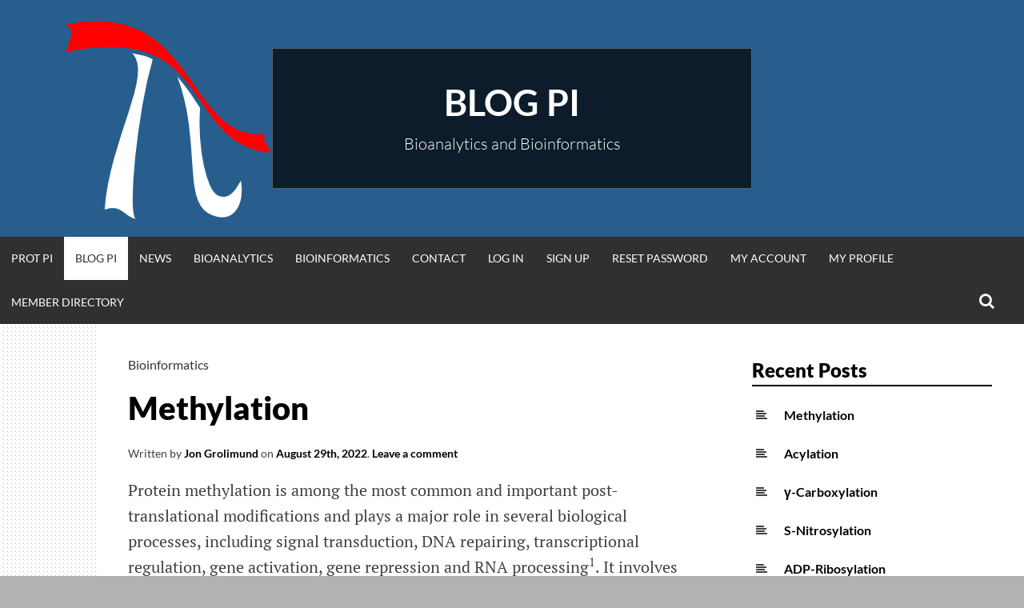

--- FILE ---
content_type: text/html; charset=UTF-8
request_url: https://www.protpi.ch/blog/
body_size: 21732
content:
<!DOCTYPE html>
<html lang="en">
<head>
<meta charset="UTF-8">
<meta name="viewport" content="width=device-width, initial-scale=1">
<link rel="profile" href="http://gmpg.org/xfn/11">
<title>Blog pi &#8211; Bioanalytics and Bioinformatics</title>
<meta name='robots' content='max-image-preview:large' />
	<style>img:is([sizes="auto" i], [sizes^="auto," i]) { contain-intrinsic-size: 3000px 1500px }</style>
	<link rel="alternate" type="application/rss+xml" title="Blog pi &raquo; Feed" href="https://www.protpi.ch/blog/feed/" />
<link rel="alternate" type="application/rss+xml" title="Blog pi &raquo; Comments Feed" href="https://www.protpi.ch/blog/comments/feed/" />
<script type="text/javascript">
/* <![CDATA[ */
window._wpemojiSettings = {"baseUrl":"https:\/\/s.w.org\/images\/core\/emoji\/15.0.3\/72x72\/","ext":".png","svgUrl":"https:\/\/s.w.org\/images\/core\/emoji\/15.0.3\/svg\/","svgExt":".svg","source":{"concatemoji":"https:\/\/www.protpi.ch\/blog\/wp-includes\/js\/wp-emoji-release.min.js?ver=22c42f6e832a20d630437ea367dc4c61"}};
/*! This file is auto-generated */
!function(i,n){var o,s,e;function c(e){try{var t={supportTests:e,timestamp:(new Date).valueOf()};sessionStorage.setItem(o,JSON.stringify(t))}catch(e){}}function p(e,t,n){e.clearRect(0,0,e.canvas.width,e.canvas.height),e.fillText(t,0,0);var t=new Uint32Array(e.getImageData(0,0,e.canvas.width,e.canvas.height).data),r=(e.clearRect(0,0,e.canvas.width,e.canvas.height),e.fillText(n,0,0),new Uint32Array(e.getImageData(0,0,e.canvas.width,e.canvas.height).data));return t.every(function(e,t){return e===r[t]})}function u(e,t,n){switch(t){case"flag":return n(e,"\ud83c\udff3\ufe0f\u200d\u26a7\ufe0f","\ud83c\udff3\ufe0f\u200b\u26a7\ufe0f")?!1:!n(e,"\ud83c\uddfa\ud83c\uddf3","\ud83c\uddfa\u200b\ud83c\uddf3")&&!n(e,"\ud83c\udff4\udb40\udc67\udb40\udc62\udb40\udc65\udb40\udc6e\udb40\udc67\udb40\udc7f","\ud83c\udff4\u200b\udb40\udc67\u200b\udb40\udc62\u200b\udb40\udc65\u200b\udb40\udc6e\u200b\udb40\udc67\u200b\udb40\udc7f");case"emoji":return!n(e,"\ud83d\udc26\u200d\u2b1b","\ud83d\udc26\u200b\u2b1b")}return!1}function f(e,t,n){var r="undefined"!=typeof WorkerGlobalScope&&self instanceof WorkerGlobalScope?new OffscreenCanvas(300,150):i.createElement("canvas"),a=r.getContext("2d",{willReadFrequently:!0}),o=(a.textBaseline="top",a.font="600 32px Arial",{});return e.forEach(function(e){o[e]=t(a,e,n)}),o}function t(e){var t=i.createElement("script");t.src=e,t.defer=!0,i.head.appendChild(t)}"undefined"!=typeof Promise&&(o="wpEmojiSettingsSupports",s=["flag","emoji"],n.supports={everything:!0,everythingExceptFlag:!0},e=new Promise(function(e){i.addEventListener("DOMContentLoaded",e,{once:!0})}),new Promise(function(t){var n=function(){try{var e=JSON.parse(sessionStorage.getItem(o));if("object"==typeof e&&"number"==typeof e.timestamp&&(new Date).valueOf()<e.timestamp+604800&&"object"==typeof e.supportTests)return e.supportTests}catch(e){}return null}();if(!n){if("undefined"!=typeof Worker&&"undefined"!=typeof OffscreenCanvas&&"undefined"!=typeof URL&&URL.createObjectURL&&"undefined"!=typeof Blob)try{var e="postMessage("+f.toString()+"("+[JSON.stringify(s),u.toString(),p.toString()].join(",")+"));",r=new Blob([e],{type:"text/javascript"}),a=new Worker(URL.createObjectURL(r),{name:"wpTestEmojiSupports"});return void(a.onmessage=function(e){c(n=e.data),a.terminate(),t(n)})}catch(e){}c(n=f(s,u,p))}t(n)}).then(function(e){for(var t in e)n.supports[t]=e[t],n.supports.everything=n.supports.everything&&n.supports[t],"flag"!==t&&(n.supports.everythingExceptFlag=n.supports.everythingExceptFlag&&n.supports[t]);n.supports.everythingExceptFlag=n.supports.everythingExceptFlag&&!n.supports.flag,n.DOMReady=!1,n.readyCallback=function(){n.DOMReady=!0}}).then(function(){return e}).then(function(){var e;n.supports.everything||(n.readyCallback(),(e=n.source||{}).concatemoji?t(e.concatemoji):e.wpemoji&&e.twemoji&&(t(e.twemoji),t(e.wpemoji)))}))}((window,document),window._wpemojiSettings);
/* ]]> */
</script>
<link rel='stylesheet' id='fttb-style-css' href='https://www.protpi.ch/blog/wp-content/plugins/float-to-top-button/css/float-to-top-button.min.css?ver=2.3.6' type='text/css' media='all' />
<style id='wp-emoji-styles-inline-css' type='text/css'>

	img.wp-smiley, img.emoji {
		display: inline !important;
		border: none !important;
		box-shadow: none !important;
		height: 1em !important;
		width: 1em !important;
		margin: 0 0.07em !important;
		vertical-align: -0.1em !important;
		background: none !important;
		padding: 0 !important;
	}
</style>
<link rel='stylesheet' id='wp-block-library-css' href='https://www.protpi.ch/blog/wp-includes/css/dist/block-library/style.min.css?ver=22c42f6e832a20d630437ea367dc4c61' type='text/css' media='all' />
<style id='classic-theme-styles-inline-css' type='text/css'>
/*! This file is auto-generated */
.wp-block-button__link{color:#fff;background-color:#32373c;border-radius:9999px;box-shadow:none;text-decoration:none;padding:calc(.667em + 2px) calc(1.333em + 2px);font-size:1.125em}.wp-block-file__button{background:#32373c;color:#fff;text-decoration:none}
</style>
<style id='global-styles-inline-css' type='text/css'>
:root{--wp--preset--aspect-ratio--square: 1;--wp--preset--aspect-ratio--4-3: 4/3;--wp--preset--aspect-ratio--3-4: 3/4;--wp--preset--aspect-ratio--3-2: 3/2;--wp--preset--aspect-ratio--2-3: 2/3;--wp--preset--aspect-ratio--16-9: 16/9;--wp--preset--aspect-ratio--9-16: 9/16;--wp--preset--color--black: #000000;--wp--preset--color--cyan-bluish-gray: #abb8c3;--wp--preset--color--white: #ffffff;--wp--preset--color--pale-pink: #f78da7;--wp--preset--color--vivid-red: #cf2e2e;--wp--preset--color--luminous-vivid-orange: #ff6900;--wp--preset--color--luminous-vivid-amber: #fcb900;--wp--preset--color--light-green-cyan: #7bdcb5;--wp--preset--color--vivid-green-cyan: #00d084;--wp--preset--color--pale-cyan-blue: #8ed1fc;--wp--preset--color--vivid-cyan-blue: #0693e3;--wp--preset--color--vivid-purple: #9b51e0;--wp--preset--gradient--vivid-cyan-blue-to-vivid-purple: linear-gradient(135deg,rgba(6,147,227,1) 0%,rgb(155,81,224) 100%);--wp--preset--gradient--light-green-cyan-to-vivid-green-cyan: linear-gradient(135deg,rgb(122,220,180) 0%,rgb(0,208,130) 100%);--wp--preset--gradient--luminous-vivid-amber-to-luminous-vivid-orange: linear-gradient(135deg,rgba(252,185,0,1) 0%,rgba(255,105,0,1) 100%);--wp--preset--gradient--luminous-vivid-orange-to-vivid-red: linear-gradient(135deg,rgba(255,105,0,1) 0%,rgb(207,46,46) 100%);--wp--preset--gradient--very-light-gray-to-cyan-bluish-gray: linear-gradient(135deg,rgb(238,238,238) 0%,rgb(169,184,195) 100%);--wp--preset--gradient--cool-to-warm-spectrum: linear-gradient(135deg,rgb(74,234,220) 0%,rgb(151,120,209) 20%,rgb(207,42,186) 40%,rgb(238,44,130) 60%,rgb(251,105,98) 80%,rgb(254,248,76) 100%);--wp--preset--gradient--blush-light-purple: linear-gradient(135deg,rgb(255,206,236) 0%,rgb(152,150,240) 100%);--wp--preset--gradient--blush-bordeaux: linear-gradient(135deg,rgb(254,205,165) 0%,rgb(254,45,45) 50%,rgb(107,0,62) 100%);--wp--preset--gradient--luminous-dusk: linear-gradient(135deg,rgb(255,203,112) 0%,rgb(199,81,192) 50%,rgb(65,88,208) 100%);--wp--preset--gradient--pale-ocean: linear-gradient(135deg,rgb(255,245,203) 0%,rgb(182,227,212) 50%,rgb(51,167,181) 100%);--wp--preset--gradient--electric-grass: linear-gradient(135deg,rgb(202,248,128) 0%,rgb(113,206,126) 100%);--wp--preset--gradient--midnight: linear-gradient(135deg,rgb(2,3,129) 0%,rgb(40,116,252) 100%);--wp--preset--font-size--small: 13px;--wp--preset--font-size--medium: 20px;--wp--preset--font-size--large: 36px;--wp--preset--font-size--x-large: 42px;--wp--preset--spacing--20: 0.44rem;--wp--preset--spacing--30: 0.67rem;--wp--preset--spacing--40: 1rem;--wp--preset--spacing--50: 1.5rem;--wp--preset--spacing--60: 2.25rem;--wp--preset--spacing--70: 3.38rem;--wp--preset--spacing--80: 5.06rem;--wp--preset--shadow--natural: 6px 6px 9px rgba(0, 0, 0, 0.2);--wp--preset--shadow--deep: 12px 12px 50px rgba(0, 0, 0, 0.4);--wp--preset--shadow--sharp: 6px 6px 0px rgba(0, 0, 0, 0.2);--wp--preset--shadow--outlined: 6px 6px 0px -3px rgba(255, 255, 255, 1), 6px 6px rgba(0, 0, 0, 1);--wp--preset--shadow--crisp: 6px 6px 0px rgba(0, 0, 0, 1);}:where(.is-layout-flex){gap: 0.5em;}:where(.is-layout-grid){gap: 0.5em;}body .is-layout-flex{display: flex;}.is-layout-flex{flex-wrap: wrap;align-items: center;}.is-layout-flex > :is(*, div){margin: 0;}body .is-layout-grid{display: grid;}.is-layout-grid > :is(*, div){margin: 0;}:where(.wp-block-columns.is-layout-flex){gap: 2em;}:where(.wp-block-columns.is-layout-grid){gap: 2em;}:where(.wp-block-post-template.is-layout-flex){gap: 1.25em;}:where(.wp-block-post-template.is-layout-grid){gap: 1.25em;}.has-black-color{color: var(--wp--preset--color--black) !important;}.has-cyan-bluish-gray-color{color: var(--wp--preset--color--cyan-bluish-gray) !important;}.has-white-color{color: var(--wp--preset--color--white) !important;}.has-pale-pink-color{color: var(--wp--preset--color--pale-pink) !important;}.has-vivid-red-color{color: var(--wp--preset--color--vivid-red) !important;}.has-luminous-vivid-orange-color{color: var(--wp--preset--color--luminous-vivid-orange) !important;}.has-luminous-vivid-amber-color{color: var(--wp--preset--color--luminous-vivid-amber) !important;}.has-light-green-cyan-color{color: var(--wp--preset--color--light-green-cyan) !important;}.has-vivid-green-cyan-color{color: var(--wp--preset--color--vivid-green-cyan) !important;}.has-pale-cyan-blue-color{color: var(--wp--preset--color--pale-cyan-blue) !important;}.has-vivid-cyan-blue-color{color: var(--wp--preset--color--vivid-cyan-blue) !important;}.has-vivid-purple-color{color: var(--wp--preset--color--vivid-purple) !important;}.has-black-background-color{background-color: var(--wp--preset--color--black) !important;}.has-cyan-bluish-gray-background-color{background-color: var(--wp--preset--color--cyan-bluish-gray) !important;}.has-white-background-color{background-color: var(--wp--preset--color--white) !important;}.has-pale-pink-background-color{background-color: var(--wp--preset--color--pale-pink) !important;}.has-vivid-red-background-color{background-color: var(--wp--preset--color--vivid-red) !important;}.has-luminous-vivid-orange-background-color{background-color: var(--wp--preset--color--luminous-vivid-orange) !important;}.has-luminous-vivid-amber-background-color{background-color: var(--wp--preset--color--luminous-vivid-amber) !important;}.has-light-green-cyan-background-color{background-color: var(--wp--preset--color--light-green-cyan) !important;}.has-vivid-green-cyan-background-color{background-color: var(--wp--preset--color--vivid-green-cyan) !important;}.has-pale-cyan-blue-background-color{background-color: var(--wp--preset--color--pale-cyan-blue) !important;}.has-vivid-cyan-blue-background-color{background-color: var(--wp--preset--color--vivid-cyan-blue) !important;}.has-vivid-purple-background-color{background-color: var(--wp--preset--color--vivid-purple) !important;}.has-black-border-color{border-color: var(--wp--preset--color--black) !important;}.has-cyan-bluish-gray-border-color{border-color: var(--wp--preset--color--cyan-bluish-gray) !important;}.has-white-border-color{border-color: var(--wp--preset--color--white) !important;}.has-pale-pink-border-color{border-color: var(--wp--preset--color--pale-pink) !important;}.has-vivid-red-border-color{border-color: var(--wp--preset--color--vivid-red) !important;}.has-luminous-vivid-orange-border-color{border-color: var(--wp--preset--color--luminous-vivid-orange) !important;}.has-luminous-vivid-amber-border-color{border-color: var(--wp--preset--color--luminous-vivid-amber) !important;}.has-light-green-cyan-border-color{border-color: var(--wp--preset--color--light-green-cyan) !important;}.has-vivid-green-cyan-border-color{border-color: var(--wp--preset--color--vivid-green-cyan) !important;}.has-pale-cyan-blue-border-color{border-color: var(--wp--preset--color--pale-cyan-blue) !important;}.has-vivid-cyan-blue-border-color{border-color: var(--wp--preset--color--vivid-cyan-blue) !important;}.has-vivid-purple-border-color{border-color: var(--wp--preset--color--vivid-purple) !important;}.has-vivid-cyan-blue-to-vivid-purple-gradient-background{background: var(--wp--preset--gradient--vivid-cyan-blue-to-vivid-purple) !important;}.has-light-green-cyan-to-vivid-green-cyan-gradient-background{background: var(--wp--preset--gradient--light-green-cyan-to-vivid-green-cyan) !important;}.has-luminous-vivid-amber-to-luminous-vivid-orange-gradient-background{background: var(--wp--preset--gradient--luminous-vivid-amber-to-luminous-vivid-orange) !important;}.has-luminous-vivid-orange-to-vivid-red-gradient-background{background: var(--wp--preset--gradient--luminous-vivid-orange-to-vivid-red) !important;}.has-very-light-gray-to-cyan-bluish-gray-gradient-background{background: var(--wp--preset--gradient--very-light-gray-to-cyan-bluish-gray) !important;}.has-cool-to-warm-spectrum-gradient-background{background: var(--wp--preset--gradient--cool-to-warm-spectrum) !important;}.has-blush-light-purple-gradient-background{background: var(--wp--preset--gradient--blush-light-purple) !important;}.has-blush-bordeaux-gradient-background{background: var(--wp--preset--gradient--blush-bordeaux) !important;}.has-luminous-dusk-gradient-background{background: var(--wp--preset--gradient--luminous-dusk) !important;}.has-pale-ocean-gradient-background{background: var(--wp--preset--gradient--pale-ocean) !important;}.has-electric-grass-gradient-background{background: var(--wp--preset--gradient--electric-grass) !important;}.has-midnight-gradient-background{background: var(--wp--preset--gradient--midnight) !important;}.has-small-font-size{font-size: var(--wp--preset--font-size--small) !important;}.has-medium-font-size{font-size: var(--wp--preset--font-size--medium) !important;}.has-large-font-size{font-size: var(--wp--preset--font-size--large) !important;}.has-x-large-font-size{font-size: var(--wp--preset--font-size--x-large) !important;}
:where(.wp-block-post-template.is-layout-flex){gap: 1.25em;}:where(.wp-block-post-template.is-layout-grid){gap: 1.25em;}
:where(.wp-block-columns.is-layout-flex){gap: 2em;}:where(.wp-block-columns.is-layout-grid){gap: 2em;}
:root :where(.wp-block-pullquote){font-size: 1.5em;line-height: 1.6;}
</style>
<link rel='stylesheet' id='abt-frontend-css' href='https://www.protpi.ch/blog/wp-content/plugins/academic-bloggers-toolkit/bundle/frontend.css?ver=1592926470' type='text/css' media='all' />
<link rel='stylesheet' id='ppress-frontend-css' href='https://www.protpi.ch/blog/wp-content/plugins/wp-user-avatar/assets/css/frontend.min.css?ver=4.15.19' type='text/css' media='all' />
<link rel='stylesheet' id='ppress-flatpickr-css' href='https://www.protpi.ch/blog/wp-content/plugins/wp-user-avatar/assets/flatpickr/flatpickr.min.css?ver=4.15.19' type='text/css' media='all' />
<link rel='stylesheet' id='ppress-select2-css' href='https://www.protpi.ch/blog/wp-content/plugins/wp-user-avatar/assets/select2/select2.min.css?ver=22c42f6e832a20d630437ea367dc4c61' type='text/css' media='all' />
<link rel='stylesheet' id='simone-style-css' href='https://www.protpi.ch/blog/wp-content/themes/simone/style.css?ver=22c42f6e832a20d630437ea367dc4c61' type='text/css' media='all' />
<link rel='stylesheet' id='simone-layout-css' href='https://www.protpi.ch/blog/wp-content/themes/simone/layouts/content-sidebar.css?ver=22c42f6e832a20d630437ea367dc4c61' type='text/css' media='all' />
<link rel='stylesheet' id='simone-google-fonts-css' href='https://www.protpi.ch/blog/wp-content/themes/simone/fonts.css?ver=2.1.5' type='text/css' media='all' />
<link rel='stylesheet' id='simone_fontawesome-css' href='https://www.protpi.ch/blog/wp-content/themes/simone/fonts/font-awesome/css/font-awesome.min.css?ver=22c42f6e832a20d630437ea367dc4c61' type='text/css' media='all' />
<link rel='stylesheet' id='tablepress-default-css' href='https://www.protpi.ch/blog/wp-content/plugins/tablepress/css/build/default.css?ver=3.0.1' type='text/css' media='all' />
<script type="text/javascript" src="https://www.protpi.ch/blog/wp-includes/js/jquery/jquery.min.js?ver=3.7.1" id="jquery-core-js"></script>
<script type="text/javascript" src="https://www.protpi.ch/blog/wp-includes/js/jquery/jquery-migrate.min.js?ver=3.4.1" id="jquery-migrate-js"></script>
<script type="text/javascript" src="https://www.protpi.ch/blog/wp-content/plugins/wp-user-avatar/assets/flatpickr/flatpickr.min.js?ver=4.15.19" id="ppress-flatpickr-js"></script>
<script type="text/javascript" src="https://www.protpi.ch/blog/wp-content/plugins/wp-user-avatar/assets/select2/select2.min.js?ver=4.15.19" id="ppress-select2-js"></script>
<link rel="https://api.w.org/" href="https://www.protpi.ch/blog/wp-json/" /><link rel="EditURI" type="application/rsd+xml" title="RSD" href="https://www.protpi.ch/blog/xmlrpc.php?rsd" />

<script type="text/javascript">
(function(url){
	if(/(?:Chrome\/26\.0\.1410\.63 Safari\/537\.31|WordfenceTestMonBot)/.test(navigator.userAgent)){ return; }
	var addEvent = function(evt, handler) {
		if (window.addEventListener) {
			document.addEventListener(evt, handler, false);
		} else if (window.attachEvent) {
			document.attachEvent('on' + evt, handler);
		}
	};
	var removeEvent = function(evt, handler) {
		if (window.removeEventListener) {
			document.removeEventListener(evt, handler, false);
		} else if (window.detachEvent) {
			document.detachEvent('on' + evt, handler);
		}
	};
	var evts = 'contextmenu dblclick drag dragend dragenter dragleave dragover dragstart drop keydown keypress keyup mousedown mousemove mouseout mouseover mouseup mousewheel scroll'.split(' ');
	var logHuman = function() {
		if (window.wfLogHumanRan) { return; }
		window.wfLogHumanRan = true;
		var wfscr = document.createElement('script');
		wfscr.type = 'text/javascript';
		wfscr.async = true;
		wfscr.src = url + '&r=' + Math.random();
		(document.getElementsByTagName('head')[0]||document.getElementsByTagName('body')[0]).appendChild(wfscr);
		for (var i = 0; i < evts.length; i++) {
			removeEvent(evts[i], logHuman);
		}
	};
	for (var i = 0; i < evts.length; i++) {
		addEvent(evts[i], logHuman);
	}
})('//www.protpi.ch/blog/?wordfence_lh=1&hid=2CBD36B1BB2EF515C9A73CB40B29A115');
</script>	<style type="text/css">
		.site-branding {
			background: #ffffff;
		}

		.category-list a:hover,
		.entry-meta a:hover,
		.tag-links a:hover,
		.widget-area a:hover,
		.nav-links a:hover,
		.comment-meta a:hover,
		.continue-reading a,
		.entry-title a:hover,
		.entry-content a,
		.comment-content a {
			color: #000000;
		}

		.border-custom {
			border: #000000 solid 1px;
		}

	</style>
	<style type="text/css">.recentcomments a{display:inline !important;padding:0 !important;margin:0 !important;}</style><style type="text/css" id="custom-background-css">
body.custom-background { background-image: url("https://protpi.ch/blog/wp-content/themes/simone/images/pattern.svg"); background-position: left top; background-size: auto; background-repeat: repeat; background-attachment: scroll; }
</style>
	
<!-- Jetpack Open Graph Tags -->
<meta property="og:type" content="website" />
<meta property="og:title" content="Blog pi" />
<meta property="og:description" content="Bioanalytics and Bioinformatics" />
<meta property="og:url" content="https://www.protpi.ch/blog/" />
<meta property="og:site_name" content="Blog pi" />
<meta property="og:image" content="https://s0.wp.com/i/blank.jpg" />
<meta property="og:image:alt" content="" />

<!-- End Jetpack Open Graph Tags -->
		<style type="text/css" id="wp-custom-css">
			.post-navigation {
	display: none;
}		</style>
		</head>
<body class="home blog custom-background group-blog">
<div id="page" class="hfeed site">

	<header id="masthead" class="site-header" role="banner">
			<a class="skip-link screen-reader-text" href="#content">Skip to content</a>
						<div class="site-branding header-background-image" style="background-image: url(https://www.protpi.ch/blog/wp-content/uploads/2014/11/141114_BlogpI-Icon-blau.png)">			<div class="title-box">
				<h1 class="site-title"><a href="https://www.protpi.ch/blog/" rel="home">Blog pi</a></h1>
									<h2 class="site-description">Bioanalytics and Bioinformatics</h2>
								</div>
		</div>

		<nav id="site-navigation" class="main-navigation clear" role="navigation" aria-label="Main navigation">
			<h2 class="menu-toggle"><a href="#">Menu</a></h2>

			<div class="menu-prot-pi-container"><ul id="menu-prot-pi" class="menu"><li id="menu-item-70" class="menu-item menu-item-type-custom menu-item-object-custom menu-item-70"><a href="https://www.protpi.ch" title="Prot pi home">Prot pi</a></li>
<li id="menu-item-71" class="menu-item menu-item-type-custom menu-item-object-custom current-menu-item current_page_item menu-item-home menu-item-71"><a href="http://www.protpi.ch/blog" aria-current="page" title="Blog pi home">Blog pi</a></li>
<li id="menu-item-72" class="menu-item menu-item-type-taxonomy menu-item-object-category menu-item-72"><a href="https://www.protpi.ch/blog/category/news/">News</a></li>
<li id="menu-item-73" class="menu-item menu-item-type-taxonomy menu-item-object-category menu-item-73"><a href="https://www.protpi.ch/blog/category/bioanalytics/">Bioanalytics</a></li>
<li id="menu-item-74" class="menu-item menu-item-type-taxonomy menu-item-object-category menu-item-74"><a href="https://www.protpi.ch/blog/category/bioinformatics/">Bioinformatics</a></li>
<li id="menu-item-75" class="menu-item menu-item-type-custom menu-item-object-custom menu-item-75"><a href="https://www.protpi.ch/Home/Contact" title="Cuntact us">Contact</a></li>
<li id="menu-item-561" class="menu-item menu-item-type-post_type menu-item-object-page menu-item-561"><a href="https://www.protpi.ch/blog/log-in/">Log In</a></li>
<li id="menu-item-563" class="menu-item menu-item-type-post_type menu-item-object-page menu-item-563"><a href="https://www.protpi.ch/blog/sign-up/">Sign Up</a></li>
<li id="menu-item-565" class="menu-item menu-item-type-post_type menu-item-object-page menu-item-565"><a href="https://www.protpi.ch/blog/reset-password/">Reset Password</a></li>
<li id="menu-item-567" class="menu-item menu-item-type-post_type menu-item-object-page menu-item-567"><a href="https://www.protpi.ch/blog/account/">My Account</a></li>
<li id="menu-item-569" class="menu-item menu-item-type-post_type menu-item-object-page menu-item-569"><a href="https://www.protpi.ch/blog/my-profile/">My Profile</a></li>
<li id="menu-item-571" class="menu-item menu-item-type-post_type menu-item-object-page menu-item-571"><a href="https://www.protpi.ch/blog/member-directory/">Member Directory</a></li>
</ul></div>			<div class="extra-menu">
								<div class="search-toggle">
					<a href="#search-container"><span class="screen-reader-text">Search</span></a>
				</div>
			</div>
		</nav><!-- #site-navigation -->

				<div id="header-search-container" class="search-box-wrapper clear hide">
			<div class="search-box clear">
				<form role="search" method="get" class="search-form" action="https://www.protpi.ch/blog/">
				<label>
					<span class="screen-reader-text">Search for:</span>
					<input type="search" class="search-field" placeholder="Search &hellip;" value="" name="s" />
				</label>
				<input type="submit" class="search-submit" value="Search" />
			</form>			</div>
		</div>

	</header><!-- #masthead -->

	<div id="content" class="site-content">

	<div id="primary" class="content-area">
		<main id="main" class="site-main" role="main">
		
<article id="post-480" class="post-480 post type-post status-publish format-standard hentry category-bioinformatics tag-post-translational-modification">
	<div class="index-box">	<header class="entry-header clear">
		<div class="category-list"><a href="https://www.protpi.ch/blog/category/bioinformatics/" rel="category tag">Bioinformatics</a></div>		<h2 class="entry-title"><a href="https://www.protpi.ch/blog/bioinformatics/2022/08/methylation/" rel="bookmark">Methylation</a></h2>

				<div class="entry-meta">
			<span class="byline">Written by <span class="author vcard"><a class="url fn n" href="https://www.protpi.ch/blog/author/jon-grolimund/">Jon Grolimund</a></span></span><span class="mobile-hide"> on </span><span class="posted-on"><a href="https://www.protpi.ch/blog/bioinformatics/2022/08/methylation/" rel="bookmark"><time class="entry-date published" datetime="2022-08-29T11:10:03+02:00">August 29th, 2022</time><time class="updated" datetime="2022-02-22T12:29:28+02:00">February 22nd, 2022</time></a></span><span class="mobile-hide">.</span>			<span class="comments-link"><a href="https://www.protpi.ch/blog/bioinformatics/2022/08/methylation/#respond">Leave a comment</a></span>					</div><!-- .entry-meta -->
			</header><!-- .entry-header -->

		<div class="entry-content">
<p>Protein methylation is among the most common and important post-translational modifications and plays a major role in several biological processes, including signal transduction, DNA repairing, transcriptional regulation, gene activation, gene repression and RNA processing<span class="abt-citation" id="d454c06f-cb09-478d-9e70-d2a329a9c52b" data-has-children="true" data-items="[&quot;3589393835&quot;]"><sup>​1​</sup></span>. It involves the covalent attachment of a methyl group onto the <em>C</em>-terminus, <em>N</em>-terminus or one of eight amino acid residues. These include arginine, lysine, aspartate, asparagine, glutamine, glutamate and histidine<span class="abt-citation" id="64874bbf-cb6c-4b9e-8c14-f996a51c1e8e" data-has-children="true" data-items="[&quot;3589393835&quot;,&quot;2197922075&quot;]"><sup>​1,2​</sup></span>. The transfer of one to three methyl groups from <em>S</em>-adenosyl-methionine onto the substrate protein is catalysed by diverse methyltransferases<span class="abt-citation" id="66fef01e-8dd2-4138-a65c-88c3058997fc" data-has-children="true" data-items="[&quot;3589393835&quot;,&quot;2197922075&quot;,&quot;2062565249&quot;,&quot;936219904&quot;,&quot;1417955394&quot;]"><sup>​1–5​</sup></span>. Methyltransferases generally use base catalysis in order to create reactive nucleophils which then attack the methyl group of <em>S</em>-adenosyl-methionine in an S<sub>N</sub>2 nucleophilic substitution reaction [5]. <em>S</em>-adenosyl-L-homocysteine is released in the process. The methyl group(s) can be removed again by demethylases<span class="abt-citation" id="65100ff6-ed61-4f53-a687-033dd097e814" data-has-children="true" data-items="[&quot;3589393835&quot;,&quot;2197922075&quot;,&quot;2062565249&quot;,&quot;936219904&quot;]"><sup>​1–4​</sup></span>. Due to mentioned amino acid residues, it is self-evident that the methyl moieties are bound to different atoms and therefore are classified into <em>N</em>-methylation, <em>O</em>-methylation and <em>S</em>-methylation, whereby <em>N</em>-methylation is the most abundant<span class="abt-citation" id="f3ad6915-9323-4ba2-a54e-c3731e33fd3e" data-has-children="true" data-items="[&quot;3589393835&quot;]"><sup>​1​</sup></span>. A residue can be methylated a maximum of three times. Methylation mainly occurs on lysine and arginine residues<span class="abt-citation" id="b6a2c93c-62f7-41ef-a43d-365e5eb073aa" data-has-children="true" data-items="[&quot;3589393835&quot;,&quot;2197922075&quot;,&quot;2062565249&quot;,&quot;936219904&quot;,&quot;1361946529&quot;]"><sup>​1–4,6​</sup></span>. Other post-translational modifications at the same site can be suppressed by methylation<span class="abt-citation" id="9c1e0f59-51fe-4a55-8c85-9d4a5b93add9" data-has-children="true" data-items="[&quot;936219904&quot;]"><sup>​4​</sup></span>. This modification has a relatively small influence on the physico-chemical properties of substrate proteins<span class="abt-citation" id="93f65300-0bd6-41ec-b7ce-d7cfb6012a3e" data-has-children="true" data-items="[&quot;3589393835&quot;]"><sup>​1​</sup></span>.</p>



<h2 class="wp-block-heading">Monomethylation</h2>



<h3 class="wp-block-heading">Overview</h3>



<p>Protein methylation, catalyzed by highly specific methyltransferase enzymes, is a relatively common post-translational modification and plays an important role in various biological processes. Monomethylation occurs most frequently at arginine and lysine residues.</p>



<figure class="wp-block-table is-style-stripes"><table><tbody><tr><td class="has-text-align-center" data-align="center">pKa</td><td class="has-text-align-center" data-align="center">NC</td><td class="has-text-align-center" data-align="center">Loss</td><td class="has-text-align-center" data-align="center">Gain</td><td class="has-text-align-center" data-align="center">Deltamass</td><td class="has-text-align-center" data-align="center">H</td><td class="has-text-align-center" data-align="center">AA</td><td class="has-text-align-center" data-align="center">UV-Spec</td><td class="has-text-align-center" data-align="center">Pattern</td></tr><tr><td class="has-text-align-center" data-align="center">&#8211;</td><td class="has-text-align-center" data-align="center">No</td><td class="has-text-align-center" data-align="center">H</td><td class="has-text-align-center" data-align="center">CH<sub>3</sub></td><td class="has-text-align-center" data-align="center">Av: 14.0266<br>M: 14.0157</td><td class="has-text-align-center" data-align="center">&#8211;</td><td class="has-text-align-center" data-align="center">C, D, E,<br>H, K, R,<br>S, T, ^, $</td><td class="has-text-align-center" data-align="center">&#8211;</td><td class="has-text-align-center" data-align="center">&#8211;</td></tr></tbody></table><figcaption>Physicochemical properties of monomethylation that are stored in the modification database of Prot pi (NC: Native charge; H: Relative hydrophobicity; AA: Modified amino acid; Pattern: Regex for sequence-motif recognition).</figcaption></figure>



<h3 class="wp-block-heading">In-depth mechanism</h3>



<p>Monomethylation can occur on all eight mentioned amino acid residues (arginine, lysine, aspartate, asparagine, glutamine, glutamate and histidine) as well as <em>N</em>-terminus and <em>C</em>-terminus. In monomethylation, a methyl group is transferred from <em>S</em>-adenosyl-methionine to a terminal nitrogen, oxygen or sulfur atom. In the case of lysine, the transfer is performed by protein lysine methyltransferase (PKMT) and in the case of arginine by protein arginine methyl transferase (PRMT) type I and type II<span class="abt-citation" id="5db25cf8-c500-45e4-8626-c277c6d9145a" data-has-children="true" data-items="[&quot;3589393835&quot;,&quot;2197922075&quot;,&quot;2062565249&quot;,&quot;936219904&quot;,&quot;1361946529&quot;]"><sup>​1–4,6​</sup></span>. The mechanism of monomethylation is shown in figure 1 using the example of lysine and arginine. Monomethylation increases the molecular mass by 14 Da of the modified protein<span class="abt-citation" id="50edb04b-7944-4ebc-a672-2edaeee3305b" data-has-children="true" data-items="[&quot;3589393835&quot;,&quot;2197922075&quot;]"><sup>​1,2​</sup></span>.</p>



<figure class="wp-block-image size-large"><img fetchpriority="high" decoding="async" width="872" height="325" src="https://www.protpi.ch/blog/wp-content/uploads/2020/06/MonomethylierungLatex.png" alt="" class="wp-image-481" srcset="https://www.protpi.ch/blog/wp-content/uploads/2020/06/MonomethylierungLatex.png 872w, https://www.protpi.ch/blog/wp-content/uploads/2020/06/MonomethylierungLatex-300x112.png 300w, https://www.protpi.ch/blog/wp-content/uploads/2020/06/MonomethylierungLatex-768x286.png 768w" sizes="(max-width: 872px) 100vw, 872px" /><figcaption>Figure 1: Mechanism of lysine and arginine monomethylation. A methyl group is transferred from <em>S</em>-adenosyl-methionine onto a lysine residue by PKMT respectively onto an arginine resiude by PRMT type I and type II.</figcaption></figure>



<h2 class="wp-block-heading">Dimethylation</h2>



<h3 class="wp-block-heading">Overview</h3>



<p>Protein methylation, catalyzed by highly specific methyltransferase enzymes, is a relatively common post-translational modification and plays an important role in various biological processes. Dimethylation occurs most frequently at arginine and lysine residues.</p>



<figure class="wp-block-table is-style-stripes"><table><tbody><tr><td class="has-text-align-center" data-align="center">pKa</td><td class="has-text-align-center" data-align="center">NC</td><td class="has-text-align-center" data-align="center">Loss</td><td class="has-text-align-center" data-align="center">Gain</td><td class="has-text-align-center" data-align="center">Deltamass</td><td class="has-text-align-center" data-align="center">H</td><td class="has-text-align-center" data-align="center">AA</td><td class="has-text-align-center" data-align="center">UV-Spec</td><td class="has-text-align-center" data-align="center">Pattern</td></tr><tr><td class="has-text-align-center" data-align="center">&#8211;</td><td class="has-text-align-center" data-align="center">No</td><td class="has-text-align-center" data-align="center">H<sub>2</sub></td><td class="has-text-align-center" data-align="center">C<sub>2</sub>H<sub>6</sub></td><td class="has-text-align-center" data-align="center">Av: 28.0532<br>M: 28.0313</td><td class="has-text-align-center" data-align="center">&#8211;</td><td class="has-text-align-center" data-align="center">K, R, ^</td><td class="has-text-align-center" data-align="center">&#8211;</td><td class="has-text-align-center" data-align="center">&#8211;</td></tr></tbody></table><figcaption>Physicochemical properties of dimethylation that are stored in the modification database of Prot pi (NC: Native charge; H: Relative hydrophobicity; AA: Modified amino acid; Pattern: Regex for sequence-motif recognition).</figcaption></figure>



<h3 class="wp-block-heading">In-depth mechanism</h3>



<p>Dimethylation occurs at significantly fewer sites than monomethylation. It mainly occurs at arginine and lysine residues<span class="abt-citation" id="f5702c6e-e026-4784-a17f-93e8bdd8f752" data-has-children="true" data-items="[&quot;3589393835&quot;,&quot;2197922075&quot;,&quot;2062565249&quot;,&quot;936219904&quot;]"><sup>​1–4​</sup></span> but can also occur at the <em>N</em>-terminus<span class="abt-citation" id="3ddcb525-023f-442e-8239-e6363959f597" data-has-children="true" data-items="[&quot;2145487086&quot;]"><sup>​7​</sup></span>. In dimethylation, two methyl groups are transferred from <em>S</em>-adenosyl-methionine onto a nitrogen atom of the receiving residue. For lysine the transfer is catalysed by PKMT, the same enzyme as monomethylation. For dimethylated arginine residues exist two different structures. The guanido group can either be methylated symetrically or asymetrically. The methylation of symmetric dimethylarginine is catalysed by PRMT type I and the methylation of asymmetric dimethylarginine is catalysed byPKMT type II<span class="abt-citation" id="6360ed71-a559-4b56-aa10-f48b9ce78dc7" data-has-children="true" data-items="[&quot;3589393835&quot;,&quot;2197922075&quot;,&quot;2062565249&quot;,&quot;936219904&quot;]"><sup>​1–4​</sup></span>. The mechanism of dimethylation is shown for lysine and arginine in figure 2. Dimethylation increases the molecular mass by 28 Da of the modified protein<span class="abt-citation" id="548bb001-8230-42a6-90ef-8b8482226746" data-has-children="true" data-items="[&quot;3589393835&quot;,&quot;2197922075&quot;]"><sup>​1,2​</sup></span>.</p>



<figure class="wp-block-image size-large"><img decoding="async" width="872" height="509" src="https://www.protpi.ch/blog/wp-content/uploads/2020/06/DimethylierungLatex.png" alt="" class="wp-image-482" srcset="https://www.protpi.ch/blog/wp-content/uploads/2020/06/DimethylierungLatex.png 872w, https://www.protpi.ch/blog/wp-content/uploads/2020/06/DimethylierungLatex-300x175.png 300w, https://www.protpi.ch/blog/wp-content/uploads/2020/06/DimethylierungLatex-768x448.png 768w" sizes="(max-width: 872px) 100vw, 872px" /><figcaption>Figure 2: Mechanism of lysine and arginine dimethylation. Two methyl groups are transferred from <em>S</em>-adenosyl-methionine onto a lysine residue by PKMT or onto a arginine residue by PRMT. PRMT type I catalyses the dimethylation of symmetrical dimethylarginine while PRMT type II catalyses the dimethylation of asymmetrical dimethylarginine.</figcaption></figure>



<h2 class="wp-block-heading">Trimethylation</h2>



<h3 class="wp-block-heading">Overview</h3>



<p>Protein methylation, catalyzed by highly specific methyltransferase enzymes, is a relatively common post-translational modification and plays an important role in various biological processes. Trimethylation occurs most frequently at lysine residues.</p>



<figure class="wp-block-table is-style-stripes"><table><tbody><tr><td class="has-text-align-center" data-align="center">pKa</td><td class="has-text-align-center" data-align="center">NC</td><td class="has-text-align-center" data-align="center">Loss</td><td class="has-text-align-center" data-align="center">Gain</td><td class="has-text-align-center" data-align="center">Deltamass</td><td class="has-text-align-center" data-align="center">H</td><td class="has-text-align-center" data-align="center">AA</td><td class="has-text-align-center" data-align="center">UV-Spec</td><td class="has-text-align-center" data-align="center">Pattern</td></tr><tr><td class="has-text-align-center" data-align="center">&#8211;</td><td class="has-text-align-center" data-align="center">No</td><td class="has-text-align-center" data-align="center">H<sub>3</sub></td><td class="has-text-align-center" data-align="center">C<sub>3</sub>H<sub>9</sub></td><td class="has-text-align-center" data-align="center">Av: 28.0532<br>M: 28.0313</td><td class="has-text-align-center" data-align="center">&#8211;</td><td class="has-text-align-center" data-align="center">K, ^</td><td class="has-text-align-center" data-align="center">&#8211;</td><td class="has-text-align-center" data-align="center">&#8211;</td></tr></tbody></table><figcaption>Physicochemical properties of trimethylation that are stored in the modification database of Prot pi (NC: Native charge; H: Relative hydrophobicity; AA: Modified amino acid; Pattern: Regex for sequence-motif recognition).</figcaption></figure>



<h3 class="wp-block-heading">In-depth mechanism</h3>



<p>Lysine residues in proteins are the only amino acids that can be trimethylated<span class="abt-citation" id="1f2464dd-869c-444d-96c4-fb63d1c4f7f1" data-has-children="true" data-items="[&quot;3589393835&quot;,&quot;2197922075&quot;,&quot;2062565249&quot;,&quot;936219904&quot;]"><sup>​1–4​</sup></span>. Additionally, the <em>N</em>-terminus is a possible site for trimethylation, however lysine trimethylation is more frequent<span class="abt-citation" id="41135f9c-7b43-4a8f-b167-ecf2811d615f" data-has-children="true" data-items="[&quot;2145487086&quot;,&quot;1743371082&quot;]"><sup>​7,8​</sup></span>. Trimethylation results in the <em>N</em>-terminus or the lysine residue being permanently positively charged [4]. The mechanism of lysine trimethylation is shown in figure 3. PKMT again catalyses the transfer of a methyl group from<em> S</em>-adenosyl-methionine onto the lysine residue. Trimethylation increases the molecular mass by 42 Da of the modified protein<span class="abt-citation" id="6c3a16f2-3d66-4d98-a3fe-a87166209537" data-has-children="true" data-items="[&quot;3589393835&quot;,&quot;2197922075&quot;]"><sup>​1,2​</sup></span>.</p>



<figure class="wp-block-image size-large"><img decoding="async" width="872" height="158" src="https://www.protpi.ch/blog/wp-content/uploads/2020/06/TrimethylierungLatex.png" alt="" class="wp-image-483" srcset="https://www.protpi.ch/blog/wp-content/uploads/2020/06/TrimethylierungLatex.png 872w, https://www.protpi.ch/blog/wp-content/uploads/2020/06/TrimethylierungLatex-300x54.png 300w, https://www.protpi.ch/blog/wp-content/uploads/2020/06/TrimethylierungLatex-768x139.png 768w" sizes="(max-width: 872px) 100vw, 872px" /><figcaption>Figure 3: Mechanism of lysine trimethylation. PKMT catalyses the transfer of three methyl groups from <em>S</em>-adenosyl-methionine onto a lysine residue resulting in a permanently positive charged quaternary ammonium ion.</figcaption></figure>



<section aria-label="Bibliography" class="wp-block-abt-bibliography abt-bibliography" role="region"><h3 class="abt-bibliography__heading">References</h3><ol class="abt-bibliography__body" data-entryspacing="1" data-maxoffset="3" data-linespacing="1" data-second-field-align="flush"><li id="3589393835">  <div class="csl-entry">
    <div class="csl-left-margin">1. </div><div class="csl-right-inline">Wang Q, Wang K, Ye M. Strategies for large-scale analysis of non-histone protein methylation by LC-MS/MS. <i>The Analyst</i>. 2017;142:3536–3548. doi:<a href="https://doi.org/10.1039/c7an00954b">10.1039/c7an00954b</a></div>
  </div>
</li><li id="2197922075">  <div class="csl-entry">
    <div class="csl-left-margin">2. </div><div class="csl-right-inline">Afjehi-Sadat L, Garcia BA. Comprehending dynamic protein methylation with mass spectrometry. <i>Current opinion in chemical biology</i>. 2013;17:12–19. doi:<a href="https://doi.org/10.1016/j.cbpa.2012.12.023">10.1016/j.cbpa.2012.12.023</a></div>
  </div>
</li><li id="2062565249">  <div class="csl-entry">
    <div class="csl-left-margin">3. </div><div class="csl-right-inline">Wang Y-C, Peterson SE, Loring JF. Protein post-translational modifications and regulation of pluripotency in human stem cells. <i>Cell Research</i>. 2014;24:143–160. doi:<a href="https://doi.org/10.1038/cr.2013.151">10.1038/cr.2013.151</a></div>
  </div>
</li><li id="936219904">  <div class="csl-entry">
    <div class="csl-left-margin">4. </div><div class="csl-right-inline">Erce MA, Pang CNI, Hart-Smith G, Wilkins MR. The methylproteome and the intracellular methylation network. <i>Proteomics</i>. 2012;12:564–586. doi:<a href="https://doi.org/10.1002/pmic.201100397">10.1002/pmic.201100397</a></div>
  </div>
</li><li id="1417955394">  <div class="csl-entry">
    <div class="csl-left-margin">5. </div><div class="csl-right-inline">Jarrett JT. Surprise! A hidden B12 cofactor catalyzes a radical methylation. <i>Journal of Biological Chemistry </i>. 2019;294:11726–11727. doi:<a href="https://doi.org/10.1074/jbc.H119.009976">10.1074/jbc.H119.009976</a></div>
  </div>
</li><li id="1361946529">  <div class="csl-entry">
    <div class="csl-left-margin">6. </div><div class="csl-right-inline">Yang Y, Bedford MT. Protein arginine methyltransferases and cancer. <i>Nature Reviews Cancer</i>. 2013;13:37–50. doi:<a href="https://doi.org/10.1038/nrc3409">10.1038/nrc3409</a></div>
  </div>
</li><li id="2145487086">  <div class="csl-entry">
    <div class="csl-left-margin">7. </div><div class="csl-right-inline">Stock A, Clarke S, Clarke C, Stock J. N-terminal methylation of proteins: structure, function and specificity. <i>FEBS letters</i>. 1987;220:8–14. doi:<a href="https://doi.org/10.1016/0014-5793(87)80866-9">10.1016/0014-5793(87)80866-9</a></div>
  </div>
</li><li id="1743371082">  <div class="csl-entry">
    <div class="csl-left-margin">8. </div><div class="csl-right-inline">Falnes P., Jakobsson ME, Davydova E, Ho A, Maecki J. Protein lysine methylation by seven-β-strand methyltransferases. <i>Biochemical Journal</i>. 2016;473:1995–2009. doi:<a href="https://doi.org/10.1042/BCJ20160117">10.1042/BCJ20160117</a></div>
  </div>
</li></ol></section>
</div><footer class="entry-footer continue-reading"><a href="https://www.protpi.ch/blog/bioinformatics/2022/08/methylation/" title="Read Methylation" rel="bookmark">Read <span aria-hidden="true">the article</span><i class="fa fa-arrow-circle-o-right"></i><span class="screen-reader-text"> Methylation</span></a></footer><!-- .entry-footer -->
	</div>
</article><!-- #post-## -->

<article id="post-465" class="post-465 post type-post status-publish format-standard hentry category-bioinformatics tag-post-translational-modification">
	<div class="index-box">	<header class="entry-header clear">
		<div class="category-list"><a href="https://www.protpi.ch/blog/category/bioinformatics/" rel="category tag">Bioinformatics</a></div>		<h2 class="entry-title"><a href="https://www.protpi.ch/blog/bioinformatics/2022/07/acylation/" rel="bookmark">Acylation</a></h2>

				<div class="entry-meta">
			<span class="byline">Written by <span class="author vcard"><a class="url fn n" href="https://www.protpi.ch/blog/author/jon-grolimund/">Jon Grolimund</a></span></span><span class="mobile-hide"> on </span><span class="posted-on"><a href="https://www.protpi.ch/blog/bioinformatics/2022/07/acylation/" rel="bookmark"><time class="entry-date published" datetime="2022-07-29T10:09:40+02:00">July 29th, 2022</time><time class="updated" datetime="2022-02-22T12:29:15+02:00">February 22nd, 2022</time></a></span><span class="mobile-hide">.</span>			<span class="comments-link"><a href="https://www.protpi.ch/blog/bioinformatics/2022/07/acylation/#respond">Leave a comment</a></span>					</div><!-- .entry-meta -->
			</header><!-- .entry-header -->

					<div class="entry-content">
				<p>Protein acylation refers to all modifications that covalently bind acyl groups to a protein. Acylation occurs in all living organisms and is carried out by specific acyl transferases. The structure and size of the acyl groups varies greatly, from small moieties such as acetate to long chain fatty acids such as palmitic acid. The moieties [&hellip;]</p>
			</div><!-- .entry-content -->
			<footer class="entry-footer continue-reading">
			<a href="https://www.protpi.ch/blog/bioinformatics/2022/07/acylation/" title="Continue Reading Acylation" rel="bookmark">Continue Reading<i class="fa fa-arrow-circle-o-right"></i><span class="screen-reader-text"> Acylation</span></a>			</footer><!-- .entry-footer -->
			
	</div>
</article><!-- #post-## -->

<article id="post-416" class="post-416 post type-post status-publish format-standard hentry category-bioinformatics tag-blood-coagulation tag-post-translational-modification tag-vitamin-k-2">
	<div class="index-box">	<header class="entry-header clear">
		<div class="category-list"><a href="https://www.protpi.ch/blog/category/bioinformatics/" rel="category tag">Bioinformatics</a></div>		<h2 class="entry-title"><a href="https://www.protpi.ch/blog/bioinformatics/2022/06/%ce%b3-carboxylation/" rel="bookmark">γ-Carboxylation</a></h2>

				<div class="entry-meta">
			<span class="byline">Written by <span class="author vcard"><a class="url fn n" href="https://www.protpi.ch/blog/author/jon-grolimund/">Jon Grolimund</a></span></span><span class="mobile-hide"> on </span><span class="posted-on"><a href="https://www.protpi.ch/blog/bioinformatics/2022/06/%ce%b3-carboxylation/" rel="bookmark"><time class="entry-date published" datetime="2022-06-22T15:59:25+02:00">June 22nd, 2022</time><time class="updated" datetime="2022-02-22T12:28:57+02:00">February 22nd, 2022</time></a></span><span class="mobile-hide">.</span>			<span class="comments-link"><a href="https://www.protpi.ch/blog/bioinformatics/2022/06/%ce%b3-carboxylation/#respond">Leave a comment</a></span>					</div><!-- .entry-meta -->
			</header><!-- .entry-header -->

					<div class="entry-content">
				<p>Overview γ-Carboxylation occurs mainly in proteins related to blood coagulation. Glutamic acid residues are carboxylated by the enzyme glutamyl carboxylase in γ-position in the presence of oxygen and carbon dioxide. Vitamin K is required as a cofactor. pKa NC Loss Gain Deltamass H AA UV-Spec Pattern Acidic 2.03 Yes H CHO2 Av: 44.0095M: 43.9898 &#8211; [&hellip;]</p>
			</div><!-- .entry-content -->
			<footer class="entry-footer continue-reading">
			<a href="https://www.protpi.ch/blog/bioinformatics/2022/06/%ce%b3-carboxylation/" title="Continue Reading γ-Carboxylation" rel="bookmark">Continue Reading<i class="fa fa-arrow-circle-o-right"></i><span class="screen-reader-text"> γ-Carboxylation</span></a>			</footer><!-- .entry-footer -->
			
	</div>
</article><!-- #post-## -->

<article id="post-390" class="post-390 post type-post status-publish format-standard hentry category-bioinformatics tag-no-signaling tag-post-translational-modification">
	<div class="index-box">	<header class="entry-header clear">
		<div class="category-list"><a href="https://www.protpi.ch/blog/category/bioinformatics/" rel="category tag">Bioinformatics</a></div>		<h2 class="entry-title"><a href="https://www.protpi.ch/blog/bioinformatics/2022/05/s-nitrosylation/" rel="bookmark">S-Nitrosylation</a></h2>

				<div class="entry-meta">
			<span class="byline">Written by <span class="author vcard"><a class="url fn n" href="https://www.protpi.ch/blog/author/jon-grolimund/">Jon Grolimund</a></span></span><span class="mobile-hide"> on </span><span class="posted-on"><a href="https://www.protpi.ch/blog/bioinformatics/2022/05/s-nitrosylation/" rel="bookmark"><time class="entry-date published" datetime="2022-05-19T16:36:49+02:00">May 19th, 2022</time><time class="updated" datetime="2022-02-22T12:28:42+02:00">February 22nd, 2022</time></a></span><span class="mobile-hide">.</span>			<span class="comments-link"><a href="https://www.protpi.ch/blog/bioinformatics/2022/05/s-nitrosylation/#respond">Leave a comment</a></span>					</div><!-- .entry-meta -->
			</header><!-- .entry-header -->

					<div class="entry-content">
				<p>Overview S-Nitrosylation is a post-translational modification in which a nitric oxide molecule is bound via a reactive thiol group of a cysteine residue. S-nitrosylation has various regulatory roles in bacteria, yeasts, plants and mammalian cells. pKa NC Loss Gain Deltamass H AA UV-Spec Pattern &#8211; No H NO Av: 28.9982M: 28.9902 &#8211; C Yes &#8211; [&hellip;]</p>
			</div><!-- .entry-content -->
			<footer class="entry-footer continue-reading">
			<a href="https://www.protpi.ch/blog/bioinformatics/2022/05/s-nitrosylation/" title="Continue Reading S-Nitrosylation" rel="bookmark">Continue Reading<i class="fa fa-arrow-circle-o-right"></i><span class="screen-reader-text"> S-Nitrosylation</span></a>			</footer><!-- .entry-footer -->
			
	</div>
</article><!-- #post-## -->

<article id="post-424" class="post-424 post type-post status-publish format-standard hentry category-bioinformatics tag-glycosidic-bond tag-marylation tag-parylation tag-post-translational-modification">
	<div class="index-box">	<header class="entry-header clear">
		<div class="category-list"><a href="https://www.protpi.ch/blog/category/bioinformatics/" rel="category tag">Bioinformatics</a></div>		<h2 class="entry-title"><a href="https://www.protpi.ch/blog/bioinformatics/2022/04/adp-ribosylation/" rel="bookmark">ADP-Ribosylation</a></h2>

				<div class="entry-meta">
			<span class="byline">Written by <span class="author vcard"><a class="url fn n" href="https://www.protpi.ch/blog/author/jon-grolimund/">Jon Grolimund</a></span></span><span class="mobile-hide"> on </span><span class="posted-on"><a href="https://www.protpi.ch/blog/bioinformatics/2022/04/adp-ribosylation/" rel="bookmark"><time class="entry-date published" datetime="2022-04-23T14:33:10+02:00">April 23rd, 2022</time><time class="updated" datetime="2022-02-22T12:28:24+02:00">February 22nd, 2022</time></a></span><span class="mobile-hide">.</span>			<span class="comments-link"><a href="https://www.protpi.ch/blog/bioinformatics/2022/04/adp-ribosylation/#comments">1 Comment</a></span>					</div><!-- .entry-meta -->
			</header><!-- .entry-header -->

					<div class="entry-content">
				<p>ADP-ribosylation is a reversible post-translational modification in which one (mono-ADP-ribosylation) or multiple (poly-ADP-ribosylation) ADP-ribose moieties are attached onto a substrate protein by ADP ribosyltransferases. mono-ADP-Ribosylation Overview mono-ADP-ribosylation is a common post-translational modification, where an ADP-ribose moiety is transferred from NAD+ to the substrate protein under the release of nicotinamide. The transfer of ADP-ribose occurs onto [&hellip;]</p>
			</div><!-- .entry-content -->
			<footer class="entry-footer continue-reading">
			<a href="https://www.protpi.ch/blog/bioinformatics/2022/04/adp-ribosylation/" title="Continue Reading ADP-Ribosylation" rel="bookmark">Continue Reading<i class="fa fa-arrow-circle-o-right"></i><span class="screen-reader-text"> ADP-Ribosylation</span></a>			</footer><!-- .entry-footer -->
			
	</div>
</article><!-- #post-## -->

<article id="post-441" class="post-441 post type-post status-publish format-standard hentry category-bioinformatics tag-histone tag-post-translational-modification">
	<div class="index-box">	<header class="entry-header clear">
		<div class="category-list"><a href="https://www.protpi.ch/blog/category/bioinformatics/" rel="category tag">Bioinformatics</a></div>		<h2 class="entry-title"><a href="https://www.protpi.ch/blog/bioinformatics/2022/03/citrullination/" rel="bookmark">Citrullination</a></h2>

				<div class="entry-meta">
			<span class="byline">Written by <span class="author vcard"><a class="url fn n" href="https://www.protpi.ch/blog/author/jon-grolimund/">Jon Grolimund</a></span></span><span class="mobile-hide"> on </span><span class="posted-on"><a href="https://www.protpi.ch/blog/bioinformatics/2022/03/citrullination/" rel="bookmark"><time class="entry-date published" datetime="2022-03-24T14:49:25+02:00">March 24th, 2022</time><time class="updated" datetime="2022-02-22T12:26:46+02:00">February 22nd, 2022</time></a></span><span class="mobile-hide">.</span>			<span class="comments-link"><a href="https://www.protpi.ch/blog/bioinformatics/2022/03/citrullination/#respond">Leave a comment</a></span>					</div><!-- .entry-meta -->
			</header><!-- .entry-header -->

					<div class="entry-content">
				<p>Overview Citrulline is a non-proteinogenic amino acid that is produced through post-translational deimination of peptidyl-arginine. Peptidyl-arginine deiminases catalyze the hydrolysis of a guanido group into an urea group. This modifications affects the formation of hydrogen bonds and therefore protein folding. pKa NC Loss Gain Deltamass H AA UV-Spec Pattern &#8211; No NH O Av: 0.9848M: [&hellip;]</p>
			</div><!-- .entry-content -->
			<footer class="entry-footer continue-reading">
			<a href="https://www.protpi.ch/blog/bioinformatics/2022/03/citrullination/" title="Continue Reading Citrullination" rel="bookmark">Continue Reading<i class="fa fa-arrow-circle-o-right"></i><span class="screen-reader-text"> Citrullination</span></a>			</footer><!-- .entry-footer -->
			
	</div>
</article><!-- #post-## -->

<article id="post-473" class="post-473 post type-post status-publish format-standard hentry category-bioinformatics tag-c-terminal tag-caax tag-lipids tag-post-translational-modification">
	<div class="index-box">	<header class="entry-header clear">
		<div class="category-list"><a href="https://www.protpi.ch/blog/category/bioinformatics/" rel="category tag">Bioinformatics</a></div>		<h2 class="entry-title"><a href="https://www.protpi.ch/blog/bioinformatics/2022/02/prenylation/" rel="bookmark">Prenylation</a></h2>

				<div class="entry-meta">
			<span class="byline">Written by <span class="author vcard"><a class="url fn n" href="https://www.protpi.ch/blog/author/jon-grolimund/">Jon Grolimund</a></span></span><span class="mobile-hide"> on </span><span class="posted-on"><a href="https://www.protpi.ch/blog/bioinformatics/2022/02/prenylation/" rel="bookmark"><time class="entry-date published" datetime="2022-02-22T10:26:54+02:00">February 22nd, 2022</time><time class="updated" datetime="2022-02-22T12:26:04+02:00">February 22nd, 2022</time></a></span><span class="mobile-hide">.</span>			<span class="comments-link"><a href="https://www.protpi.ch/blog/bioinformatics/2022/02/prenylation/#respond">Leave a comment</a></span>					</div><!-- .entry-meta -->
			</header><!-- .entry-header -->

					<div class="entry-content">
				<p>Prenylation covers two post-translational modifications in which one or two isoprenoid moieties, either farnesyl or geranylgeranyl moieties, are attached to a conserved cysteine residue via thioether bond at or near the C-terminus. Most prenylated proteins contain a CAAX motif at the C-terminus. The CAAX motif is a sequence of four amino acids, where &#8220;C&#8221; stands [&hellip;]</p>
			</div><!-- .entry-content -->
			<footer class="entry-footer continue-reading">
			<a href="https://www.protpi.ch/blog/bioinformatics/2022/02/prenylation/" title="Continue Reading Prenylation" rel="bookmark">Continue Reading<i class="fa fa-arrow-circle-o-right"></i><span class="screen-reader-text"> Prenylation</span></a>			</footer><!-- .entry-footer -->
			
	</div>
</article><!-- #post-## -->

<article id="post-536" class="post-536 post type-post status-publish format-standard hentry category-bioinformatics">
	<div class="index-box">	<header class="entry-header clear">
		<div class="category-list"><a href="https://www.protpi.ch/blog/category/bioinformatics/" rel="category tag">Bioinformatics</a></div>		<h2 class="entry-title"><a href="https://www.protpi.ch/blog/bioinformatics/2021/07/c-mannosylation/" rel="bookmark">C-Mannosylation</a></h2>

				<div class="entry-meta">
			<span class="byline">Written by <span class="author vcard"><a class="url fn n" href="https://www.protpi.ch/blog/author/jon-grolimund/">Jon Grolimund</a></span></span><span class="mobile-hide"> on </span><span class="posted-on"><a href="https://www.protpi.ch/blog/bioinformatics/2021/07/c-mannosylation/" rel="bookmark"><time class="entry-date published" datetime="2021-07-08T13:01:27+02:00">July 8th, 2021</time><time class="updated" datetime="2021-07-08T13:02:07+02:00">July 8th, 2021</time></a></span><span class="mobile-hide">.</span>			<span class="comments-link"><a href="https://www.protpi.ch/blog/bioinformatics/2021/07/c-mannosylation/#respond">Leave a comment</a></span>					</div><!-- .entry-meta -->
			</header><!-- .entry-header -->

					<div class="entry-content">
				<p>Overview C-Mannosylation is a unique type of protein glycosylation. A C-C bond is formed between the C1 atom of an α-mannose and the C2 atom of the indole ring of a tryptophan residue via mannosyl-transferases. pKa NC Loss Gain Deltamass H AA UV-Spec Pattern &#8211; No H C6H11O5 Av: 162.1408M: 162.0528 0 W &#8211; W(?=..W) [&hellip;]</p>
			</div><!-- .entry-content -->
			<footer class="entry-footer continue-reading">
			<a href="https://www.protpi.ch/blog/bioinformatics/2021/07/c-mannosylation/" title="Continue Reading C-Mannosylation" rel="bookmark">Continue Reading<i class="fa fa-arrow-circle-o-right"></i><span class="screen-reader-text"> C-Mannosylation</span></a>			</footer><!-- .entry-footer -->
			
	</div>
</article><!-- #post-## -->

<article id="post-531" class="post-531 post type-post status-publish format-standard hentry category-bioinformatics tag-eukaryont tag-post-translational-modification tag-protein-protein-interaction">
	<div class="index-box">	<header class="entry-header clear">
		<div class="category-list"><a href="https://www.protpi.ch/blog/category/bioinformatics/" rel="category tag">Bioinformatics</a></div>		<h2 class="entry-title"><a href="https://www.protpi.ch/blog/bioinformatics/2021/02/o-sulfation/" rel="bookmark">O-Sulfation</a></h2>

				<div class="entry-meta">
			<span class="byline">Written by <span class="author vcard"><a class="url fn n" href="https://www.protpi.ch/blog/author/jon-grolimund/">Jon Grolimund</a></span></span><span class="mobile-hide"> on </span><span class="posted-on"><a href="https://www.protpi.ch/blog/bioinformatics/2021/02/o-sulfation/" rel="bookmark"><time class="entry-date published" datetime="2021-02-15T13:56:10+02:00">February 15th, 2021</time><time class="updated" datetime="2021-02-15T14:58:40+02:00">February 15th, 2021</time></a></span><span class="mobile-hide">.</span>			<span class="comments-link"><a href="https://www.protpi.ch/blog/bioinformatics/2021/02/o-sulfation/#respond">Leave a comment</a></span>					</div><!-- .entry-meta -->
			</header><!-- .entry-header -->

					<div class="entry-content">
				<p>Overview O-Sulfation is a common post-translational modification of tyrosine residues in eukaryotes, but has not been observed in yeast and prokaryotes. Sulfation is limited to secretory and trans-membrane proteins that have passed the trans-Golgi network, where two membrane-bound tyrosylprotein sulfotransferase enzymes catalyze the transfer of sulfate from adenosine 3’-phosphate5’-phosphosulfate to the tyrosine phenol. pKa NC [&hellip;]</p>
			</div><!-- .entry-content -->
			<footer class="entry-footer continue-reading">
			<a href="https://www.protpi.ch/blog/bioinformatics/2021/02/o-sulfation/" title="Continue Reading O-Sulfation" rel="bookmark">Continue Reading<i class="fa fa-arrow-circle-o-right"></i><span class="screen-reader-text"> O-Sulfation</span></a>			</footer><!-- .entry-footer -->
			
	</div>
</article><!-- #post-## -->

<article id="post-517" class="post-517 post type-post status-publish format-standard hentry category-bioinformatics tag-post-translational-modification tag-radicals">
	<div class="index-box">	<header class="entry-header clear">
		<div class="category-list"><a href="https://www.protpi.ch/blog/category/bioinformatics/" rel="category tag">Bioinformatics</a></div>		<h2 class="entry-title"><a href="https://www.protpi.ch/blog/bioinformatics/2020/07/nitration/" rel="bookmark">Nitration</a></h2>

				<div class="entry-meta">
			<span class="byline">Written by <span class="author vcard"><a class="url fn n" href="https://www.protpi.ch/blog/author/jon-grolimund/">Jon Grolimund</a></span></span><span class="mobile-hide"> on </span><span class="posted-on"><a href="https://www.protpi.ch/blog/bioinformatics/2020/07/nitration/" rel="bookmark"><time class="entry-date published" datetime="2020-07-01T17:20:21+02:00">July 1st, 2020</time><time class="updated" datetime="2020-07-02T10:18:47+02:00">July 2nd, 2020</time></a></span><span class="mobile-hide">.</span>			<span class="comments-link"><a href="https://www.protpi.ch/blog/bioinformatics/2020/07/nitration/#respond">Leave a comment</a></span>					</div><!-- .entry-meta -->
			</header><!-- .entry-header -->

					<div class="entry-content">
				<p>Overview Nitration is a post-translational modification of mostly tyrosine residues that is caused by one-electron oxidation. First, a tyrosine radical is formed by one-electron oxidation followed by a reaction with nitrogen dioxide resulting in 3-nitrotyrosine. pKa NC Loss Gain Deltamass H AA UV-Spec Pattern Acidic7.25 No H NO2 Av: 44.9976M: 44.9851 &#8211; Y Yes* &#8211; [&hellip;]</p>
			</div><!-- .entry-content -->
			<footer class="entry-footer continue-reading">
			<a href="https://www.protpi.ch/blog/bioinformatics/2020/07/nitration/" title="Continue Reading Nitration" rel="bookmark">Continue Reading<i class="fa fa-arrow-circle-o-right"></i><span class="screen-reader-text"> Nitration</span></a>			</footer><!-- .entry-footer -->
			
	</div>
</article><!-- #post-## -->
			<nav class="navigation paging-navigation" role="navigation">
				<h2 class="screen-reader-text">Posts navigation</h2>
				<ul class='page-numbers'>
	<li><span aria-current="page" class="page-numbers current">1</span></li>
	<li><a class="page-numbers" href="https://www.protpi.ch/blog/page/2/">2</a></li>
	<li><a class="page-numbers" href="https://www.protpi.ch/blog/page/3/">3</a></li>
	<li><a class="next page-numbers" href="https://www.protpi.ch/blog/page/2/">Next &rarr;</a></li>
</ul>
			</nav><!-- .navigation -->
					</main><!-- #main -->
	</div><!-- #primary -->

	<div id="secondary" class="widget-area" role="complementary">
		
		<aside id="recent-posts-2" class="widget widget_recent_entries">
		<h1 class="widget-title">Recent Posts</h1>
		<ul>
											<li>
					<a href="https://www.protpi.ch/blog/bioinformatics/2022/08/methylation/">Methylation</a>
									</li>
											<li>
					<a href="https://www.protpi.ch/blog/bioinformatics/2022/07/acylation/">Acylation</a>
									</li>
											<li>
					<a href="https://www.protpi.ch/blog/bioinformatics/2022/06/%ce%b3-carboxylation/">γ-Carboxylation</a>
									</li>
											<li>
					<a href="https://www.protpi.ch/blog/bioinformatics/2022/05/s-nitrosylation/">S-Nitrosylation</a>
									</li>
											<li>
					<a href="https://www.protpi.ch/blog/bioinformatics/2022/04/adp-ribosylation/">ADP-Ribosylation</a>
									</li>
					</ul>

		</aside><aside id="recent-comments-2" class="widget widget_recent_comments"><h1 class="widget-title">Recent Comments</h1><ul id="recentcomments"><li class="recentcomments"><span class="comment-author-link">Peptide</span> on <a href="https://www.protpi.ch/blog/bioinformatics/2020/06/amidation/#comment-1392">Amidation</a></li><li class="recentcomments"><span class="comment-author-link">Prot pi</span> on <a href="https://www.protpi.ch/blog/bioinformatics/2014/12/isoelectric-point-calculation-of-native-proteins/#comment-1388">Isoelectric point calculation of native proteins</a></li><li class="recentcomments"><span class="comment-author-link">Victor</span> on <a href="https://www.protpi.ch/blog/bioinformatics/2014/12/isoelectric-point-calculation-of-native-proteins/#comment-1387">Isoelectric point calculation of native proteins</a></li><li class="recentcomments"><span class="comment-author-link">Prot pi</span> on <a href="https://www.protpi.ch/blog/bioinformatics/2014/12/isoelectric-point-calculation-of-native-proteins/#comment-1382">Isoelectric point calculation of native proteins</a></li><li class="recentcomments"><span class="comment-author-link">Armando</span> on <a href="https://www.protpi.ch/blog/news/2016/08/mass-spectrum-simulator-in-prot-pi-version-2-2/#comment-1380">Mass spectrum simulator in Prot pi version 2.2</a></li></ul></aside><aside id="archives-2" class="widget widget_archive"><h1 class="widget-title">Archives</h1>		<label class="screen-reader-text" for="archives-dropdown-2">Archives</label>
		<select id="archives-dropdown-2" name="archive-dropdown">
			
			<option value="">Select Month</option>
				<option value='https://www.protpi.ch/blog/2022/08/'> August 2022 </option>
	<option value='https://www.protpi.ch/blog/2022/07/'> July 2022 </option>
	<option value='https://www.protpi.ch/blog/2022/06/'> June 2022 </option>
	<option value='https://www.protpi.ch/blog/2022/05/'> May 2022 </option>
	<option value='https://www.protpi.ch/blog/2022/04/'> April 2022 </option>
	<option value='https://www.protpi.ch/blog/2022/03/'> March 2022 </option>
	<option value='https://www.protpi.ch/blog/2022/02/'> February 2022 </option>
	<option value='https://www.protpi.ch/blog/2021/07/'> July 2021 </option>
	<option value='https://www.protpi.ch/blog/2021/02/'> February 2021 </option>
	<option value='https://www.protpi.ch/blog/2020/07/'> July 2020 </option>
	<option value='https://www.protpi.ch/blog/2020/06/'> June 2020 </option>
	<option value='https://www.protpi.ch/blog/2016/08/'> August 2016 </option>
	<option value='https://www.protpi.ch/blog/2016/07/'> July 2016 </option>
	<option value='https://www.protpi.ch/blog/2016/03/'> March 2016 </option>
	<option value='https://www.protpi.ch/blog/2015/08/'> August 2015 </option>
	<option value='https://www.protpi.ch/blog/2015/06/'> June 2015 </option>
	<option value='https://www.protpi.ch/blog/2015/03/'> March 2015 </option>
	<option value='https://www.protpi.ch/blog/2015/01/'> January 2015 </option>
	<option value='https://www.protpi.ch/blog/2014/12/'> December 2014 </option>
	<option value='https://www.protpi.ch/blog/2014/11/'> November 2014 </option>

		</select>

			<script type="text/javascript">
/* <![CDATA[ */

(function() {
	var dropdown = document.getElementById( "archives-dropdown-2" );
	function onSelectChange() {
		if ( dropdown.options[ dropdown.selectedIndex ].value !== '' ) {
			document.location.href = this.options[ this.selectedIndex ].value;
		}
	}
	dropdown.onchange = onSelectChange;
})();

/* ]]> */
</script>
</aside><aside id="categories-2" class="widget widget_categories"><h1 class="widget-title">Categories</h1>
			<ul>
					<li class="cat-item cat-item-25"><a href="https://www.protpi.ch/blog/category/bioanalytics/">Bioanalytics</a> (3)
</li>
	<li class="cat-item cat-item-26"><a href="https://www.protpi.ch/blog/category/bioinformatics/">Bioinformatics</a> (16)
</li>
	<li class="cat-item cat-item-24"><a href="https://www.protpi.ch/blog/category/news/">News</a> (8)
</li>
			</ul>

			</aside><aside id="tag_cloud-2" class="widget widget_tag_cloud"><h1 class="widget-title">Tags</h1><div class="tagcloud"><a href="https://www.protpi.ch/blog/tag/antibody/" class="tag-cloud-link tag-link-11 tag-link-position-1" style="font-size: 11.405405405405pt;" aria-label="Antibody (2 items)">Antibody</a>
<a href="https://www.protpi.ch/blog/tag/binding/" class="tag-cloud-link tag-link-12 tag-link-position-2" style="font-size: 8pt;" aria-label="Binding (1 item)">Binding</a>
<a href="https://www.protpi.ch/blog/tag/bioanalytics/" class="tag-cloud-link tag-link-6 tag-link-position-3" style="font-size: 13.675675675676pt;" aria-label="Bioanalytics (3 items)">Bioanalytics</a>
<a href="https://www.protpi.ch/blog/tag/bioinformatics/" class="tag-cloud-link tag-link-7 tag-link-position-4" style="font-size: 18.405405405405pt;" aria-label="Bioinformatics (6 items)">Bioinformatics</a>
<a href="https://www.protpi.ch/blog/tag/blood-coagulation/" class="tag-cloud-link tag-link-36 tag-link-position-5" style="font-size: 8pt;" aria-label="blood-coagulation (1 item)">blood-coagulation</a>
<a href="https://www.protpi.ch/blog/tag/c-terminal/" class="tag-cloud-link tag-link-56 tag-link-position-6" style="font-size: 8pt;" aria-label="C-terminal (1 item)">C-terminal</a>
<a href="https://www.protpi.ch/blog/tag/caax/" class="tag-cloud-link tag-link-54 tag-link-position-7" style="font-size: 8pt;" aria-label="CAAX (1 item)">CAAX</a>
<a href="https://www.protpi.ch/blog/tag/definitions/" class="tag-cloud-link tag-link-8 tag-link-position-8" style="font-size: 11.405405405405pt;" aria-label="Definitions (2 items)">Definitions</a>
<a href="https://www.protpi.ch/blog/tag/eukaryont/" class="tag-cloud-link tag-link-59 tag-link-position-9" style="font-size: 8pt;" aria-label="Eukaryont (1 item)">Eukaryont</a>
<a href="https://www.protpi.ch/blog/tag/glycosidic-bond/" class="tag-cloud-link tag-link-51 tag-link-position-10" style="font-size: 8pt;" aria-label="glycosidic bond (1 item)">glycosidic bond</a>
<a href="https://www.protpi.ch/blog/tag/glycosylation/" class="tag-cloud-link tag-link-19 tag-link-position-11" style="font-size: 11.405405405405pt;" aria-label="Glycosylation (2 items)">Glycosylation</a>
<a href="https://www.protpi.ch/blog/tag/histone/" class="tag-cloud-link tag-link-50 tag-link-position-12" style="font-size: 8pt;" aria-label="Histone (1 item)">Histone</a>
<a href="https://www.protpi.ch/blog/tag/hormones/" class="tag-cloud-link tag-link-41 tag-link-position-13" style="font-size: 8pt;" aria-label="hormones (1 item)">hormones</a>
<a href="https://www.protpi.ch/blog/tag/how-to/" class="tag-cloud-link tag-link-20 tag-link-position-14" style="font-size: 11.405405405405pt;" aria-label="How-to (2 items)">How-to</a>
<a href="https://www.protpi.ch/blog/tag/imaging/" class="tag-cloud-link tag-link-29 tag-link-position-15" style="font-size: 8pt;" aria-label="Imaging (1 item)">Imaging</a>
<a href="https://www.protpi.ch/blog/tag/in-vitro/" class="tag-cloud-link tag-link-43 tag-link-position-16" style="font-size: 8pt;" aria-label="in vitro (1 item)">in vitro</a>
<a href="https://www.protpi.ch/blog/tag/in-vivo/" class="tag-cloud-link tag-link-42 tag-link-position-17" style="font-size: 8pt;" aria-label="in vivo (1 item)">in vivo</a>
<a href="https://www.protpi.ch/blog/tag/isoelectric-point/" class="tag-cloud-link tag-link-18 tag-link-position-18" style="font-size: 8pt;" aria-label="Isoelectric point (1 item)">Isoelectric point</a>
<a href="https://www.protpi.ch/blog/tag/lipids/" class="tag-cloud-link tag-link-55 tag-link-position-19" style="font-size: 8pt;" aria-label="Lipids (1 item)">Lipids</a>
<a href="https://www.protpi.ch/blog/tag/maldi/" class="tag-cloud-link tag-link-9 tag-link-position-20" style="font-size: 11.405405405405pt;" aria-label="MALDI (2 items)">MALDI</a>
<a href="https://www.protpi.ch/blog/tag/marylation/" class="tag-cloud-link tag-link-45 tag-link-position-21" style="font-size: 8pt;" aria-label="Marylation (1 item)">Marylation</a>
<a href="https://www.protpi.ch/blog/tag/mass-spectrometry/" class="tag-cloud-link tag-link-27 tag-link-position-22" style="font-size: 17.081081081081pt;" aria-label="Mass spectrometry (5 items)">Mass spectrometry</a>
<a href="https://www.protpi.ch/blog/tag/modifications/" class="tag-cloud-link tag-link-21 tag-link-position-23" style="font-size: 8pt;" aria-label="Modifications (1 item)">Modifications</a>
<a href="https://www.protpi.ch/blog/tag/news/" class="tag-cloud-link tag-link-5 tag-link-position-24" style="font-size: 18.405405405405pt;" aria-label="News (6 items)">News</a>
<a href="https://www.protpi.ch/blog/tag/no-signaling/" class="tag-cloud-link tag-link-53 tag-link-position-25" style="font-size: 8pt;" aria-label="NO Signaling (1 item)">NO Signaling</a>
<a href="https://www.protpi.ch/blog/tag/parylation/" class="tag-cloud-link tag-link-44 tag-link-position-26" style="font-size: 8pt;" aria-label="Parylation (1 item)">Parylation</a>
<a href="https://www.protpi.ch/blog/tag/peptide/" class="tag-cloud-link tag-link-40 tag-link-position-27" style="font-size: 8pt;" aria-label="peptide (1 item)">peptide</a>
<a href="https://www.protpi.ch/blog/tag/post-translational-modification/" class="tag-cloud-link tag-link-57 tag-link-position-28" style="font-size: 22pt;" aria-label="Post-translational modification (10 items)">Post-translational modification</a>
<a href="https://www.protpi.ch/blog/tag/protein-protein-interaction/" class="tag-cloud-link tag-link-60 tag-link-position-29" style="font-size: 8pt;" aria-label="Protein-protein interaction (1 item)">Protein-protein interaction</a>
<a href="https://www.protpi.ch/blog/tag/protpi/" class="tag-cloud-link tag-link-3 tag-link-position-30" style="font-size: 19.351351351351pt;" aria-label="Prot pi (7 items)">Prot pi</a>
<a href="https://www.protpi.ch/blog/tag/radicals/" class="tag-cloud-link tag-link-58 tag-link-position-31" style="font-size: 8pt;" aria-label="Radicals (1 item)">Radicals</a>
<a href="https://www.protpi.ch/blog/tag/release-note/" class="tag-cloud-link tag-link-22 tag-link-position-32" style="font-size: 18.405405405405pt;" aria-label="Release note (6 items)">Release note</a>
<a href="https://www.protpi.ch/blog/tag/ricin/" class="tag-cloud-link tag-link-23 tag-link-position-33" style="font-size: 8pt;" aria-label="Ricin (1 item)">Ricin</a>
<a href="https://www.protpi.ch/blog/tag/software/" class="tag-cloud-link tag-link-28 tag-link-position-34" style="font-size: 8pt;" aria-label="Software (1 item)">Software</a>
<a href="https://www.protpi.ch/blog/tag/vitamin-k-2/" class="tag-cloud-link tag-link-37 tag-link-position-35" style="font-size: 8pt;" aria-label="vitamin K (1 item)">vitamin K</a></div>
</aside><aside id="author_avatars-2" class="widget widget_author_avatars"><h1 class="widget-title">Authors</h1><div class="author-list"><div class="user with-name name-group-0-j name-group-last-g user-11 with-biography bio-length- biography-missing with-last-post with-email" style=""><a href="https://www.protpi.ch/blog/author/jon-grolimund/" title="Jon Grolimund (11 posts)"><span class="avatar"><img src='https://secure.gravatar.com/avatar/9715d59eceb14444fa3407f5cbd68bf0?s=96&#038;d=mm&#038;r=g' srcset='https://secure.gravatar.com/avatar/9715d59eceb14444fa3407f5cbd68bf0?s=96&#038;d=mm&#038;r=g 2x' class='avatar avatar-96 photo' height='96' width='96' loading='lazy' decoding='async' alt="avatar for Jon Grolimund"  style=""  /></span><span class="name"><strong>Jon Grolimund <span class="aa-post-count-wrap-start">(</span>11<span class="aa-post-count-wrap-end">)</span></strong></span></a><div class="email"><a href="mailto:grolijon@students.zhaw.ch">grolijon@students.zhaw.ch</a></div><div class="show_last_post"><a href="https://www.protpi.ch/blog/bioinformatics/2022/08/methylation/" rel="bookmark" title="Permanent Link to Methylation">Methylation</a></div></div><div class="user with-name name-group-0-p name-group-last-p user-1 with-biography bio-length- with-last-post with-email" style=""><a href="https://www.protpi.ch/blog/author/infoprotpi-ch/" title="Prot pi (10 posts)"><span class="avatar"><img data-del="avatar" src='https://www.protpi.ch/blog/wp-content/uploads/2014/11/141114_BlogpI_AdminAvatar-150x150.png' class='avatar pp-user-avatar avatar-96 photo ' height='96' width='96' alt="avatar for Prot pi"  style=""  /></span><span class="name"><strong>Prot pi <span class="aa-post-count-wrap-start">(</span>10<span class="aa-post-count-wrap-end">)</span></strong></span></a><div class="email"><a href="mailto:info@protpi.ch">info@protpi.ch</a></div><div class="biography"><p>Prot pi is the official administrator of the blog and the entire site. All posts of this author are in some way related to the functionality of Prot pi or the administration of Blog pi.</p>
</div><div class="show_last_post"><a href="https://www.protpi.ch/blog/news/2016/08/mass-spectrum-simulator-in-prot-pi-version-2-2/" rel="bookmark" title="Permanent Link to Mass spectrum simulator in Prot pi version 2.2">Mass spectrum simulator in Prot pi version 2.2</a></div></div><div class="user with-name name-group-0-a name-group-last-t user-5 with-biography bio-length- with-last-post with-email" style=""><a href="https://www.protpi.ch/blog/author/anina-thurnheer/" title="Anina Thurnheer (1 posts)"><span class="avatar"><img data-del="avatar" src='https://www.protpi.ch/blog/wp-content/uploads/2015/06/thur-150x150.jpg' class='avatar pp-user-avatar avatar-96 photo ' height='96' width='96' alt="avatar for Anina Thurnheer"  style=""  /></span><span class="name"><strong>Anina Thurnheer <span class="aa-post-count-wrap-start">(</span>1<span class="aa-post-count-wrap-end">)</span></strong></span></a><div class="email"><a href="mailto:a.thurnheer@hotmail.com">a.thurnheer@hotmail.com</a></div><div class="biography"><p>I was a Research Assistant at the Center for Biochemistry at the ZHAW in Wädenswil.</p>
</div><div class="show_last_post"><a href="https://www.protpi.ch/blog/bioanalytics/2015/06/ms-based-glycan-analysis-of-the-glycoprotein-ricin/" rel="bookmark" title="Permanent Link to MS-based Glycan Analysis of the Glycoprotein Ricin">MS-based Glycan Analysis of the Glycoprotein Ricin</a></div></div><div class="user with-name name-group-0-r name-group-last-j user-2 with-biography bio-length- with-last-post with-email" style=""><a href="https://www.protpi.ch/blog/author/roland-josuran/" title="Roland Josuran (3 posts)"><span class="avatar"><img data-del="avatar" src='https://www.protpi.ch/blog/wp-content/uploads/2018/09/wrol-web-sw-150x150.gif' class='avatar pp-user-avatar avatar-96 photo ' height='96' width='96' alt="avatar for Roland Josuran"  style=""  /></span><span class="name"><strong>Roland Josuran <span class="aa-post-count-wrap-start">(</span>3<span class="aa-post-count-wrap-end">)</span></strong></span></a><div class="email"><a href="mailto:roland.josuran@protpi.ch">roland.josuran@protpi.ch</a></div><div class="biography"><p><a title='Center for Biochemistry' href='https://www.zhaw.ch/en/about-us/person/wrol/'>Biochemist</a> by day, <a title='Prot pi' href='https://www.protpi.ch/'>developer</a> by night.</p>
</div><div class="show_last_post"><a href="https://www.protpi.ch/blog/bioinformatics/2015/01/prediction-of-potential-modification-sites-in-proteins/" rel="bookmark" title="Permanent Link to Prediction of potential modification sites in proteins">Prediction of potential modification sites in proteins</a></div></div><div class="user with-name name-group-0-m name-group-last-i user-3 with-biography bio-length- biography-missing with-last-post with-email" style=""><a href="https://www.protpi.ch/blog/author/miriam-iten/" title="Miriam Iten (1 posts)"><span class="avatar"><img data-del="avatar" src='https://www.protpi.ch/blog/wp-content/uploads/2014/12/iten-150x150.jpg' class='avatar pp-user-avatar avatar-96 photo ' height='96' width='96' alt="avatar for Miriam Iten"  style=""  /></span><span class="name"><strong>Miriam Iten <span class="aa-post-count-wrap-start">(</span>1<span class="aa-post-count-wrap-end">)</span></strong></span></a><div class="email"><a href="mailto:miriam.iten@gmail.com">miriam.iten@gmail.com</a></div><div class="show_last_post"><a href="https://www.protpi.ch/blog/bioanalytics/2014/12/maldi-tof-ms-analysis-of-antibody-antigen-complexes-2/" rel="bookmark" title="Permanent Link to MALDI-TOF-MS analysis of antibody-antigen complexes">MALDI-TOF-MS analysis of antibody-antigen complexes</a></div></div></div></aside><aside id="meta-2" class="widget widget_meta"><h1 class="widget-title">Meta</h1>
		<ul>
						<li><a href="https://www.protpi.ch/blog/log-in/">Log in</a></li>
			<li><a href="https://www.protpi.ch/blog/feed/">Entries feed</a></li>
			<li><a href="https://www.protpi.ch/blog/comments/feed/">Comments feed</a></li>

			<li><a href="https://wordpress.org/">WordPress.org</a></li>
		</ul>

		</aside>	</div><!-- #secondary -->

	</div><!-- #content -->

	<footer id="colophon" class="site-footer" role="contentinfo">
			<div class="site-info">
						Proudly powered by <a href="http://wordpress.org/" rel="generator">WordPress</a>			<span class="sep"> | </span>
			Theme: Simone by <a href="https://themesbycarolina.com" rel="designer nofollow">Carolina</a>		</div><!-- .site-info -->
	</footer><!-- #colophon -->
</div><!-- #page -->

<!-- Float to Top Button v2.3.6 [10/21/2020] CAGE Web Design | Rolf van Gelder, Eindhoven, NL -->
<script>var hide_fttb = ''</script>
<link rel='stylesheet' id='author-avatars-widget-css' href='https://www.protpi.ch/blog/wp-content/plugins/author-avatars/css/widget.css?ver=2.1.24' type='text/css' media='all' />
<script type="text/javascript" src="https://www.protpi.ch/blog/wp-content/plugins/float-to-top-button/js/jquery.scrollUp.min.js?ver=2.3.6" id="fttb-script-js"></script>
<script type="text/javascript" id="fttb-active-js-extra">
/* <![CDATA[ */
var fttb = {"topdistance":"300","topspeed":"300","animation":"fade","animationinspeed":"200","animationoutspeed":"200","scrolltext":"Top of Page","imgurl":"https:\/\/www.protpi.ch\/blog\/wp-content\/plugins\/float-to-top-button\/images\/","arrow_img":"arrow003.png","arrow_img_url":"","position":"lowerleft","spacing_horizontal":"8px","spacing_vertical":"38px","opacity_out":"75","opacity_over":"99","zindex":"2147483647"};
/* ]]> */
</script>
<script type="text/javascript" src="https://www.protpi.ch/blog/wp-content/plugins/float-to-top-button/js/float-to-top-button.min.js?ver=2.3.6" id="fttb-active-js"></script>
<script type="text/javascript" id="ppress-frontend-script-js-extra">
/* <![CDATA[ */
var pp_ajax_form = {"ajaxurl":"https:\/\/www.protpi.ch\/blog\/wp-admin\/admin-ajax.php","confirm_delete":"Are you sure?","deleting_text":"Deleting...","deleting_error":"An error occurred. Please try again.","nonce":"8f02350fea","disable_ajax_form":"false","is_checkout":"0","is_checkout_tax_enabled":"0","is_checkout_autoscroll_enabled":"true"};
/* ]]> */
</script>
<script type="text/javascript" src="https://www.protpi.ch/blog/wp-content/plugins/wp-user-avatar/assets/js/frontend.min.js?ver=4.15.19" id="ppress-frontend-script-js"></script>
<script type="text/javascript" src="https://www.protpi.ch/blog/wp-content/themes/simone/js/navigation.js?ver=20120206" id="simone-navigation-js"></script>
<script type="text/javascript" src="https://www.protpi.ch/blog/wp-content/themes/simone/js/hide-search.js?ver=20120206" id="simone-search-js"></script>
<script type="text/javascript" src="https://www.protpi.ch/blog/wp-content/themes/simone/js/superfish.min.js?ver=20200729" id="simone-superfish-js"></script>
<script type="text/javascript" src="https://www.protpi.ch/blog/wp-content/themes/simone/js/superfish-settings.js?ver=20140328" id="simone-superfish-settings-js"></script>
<script type="text/javascript" src="https://www.protpi.ch/blog/wp-includes/js/imagesloaded.min.js?ver=5.0.0" id="imagesloaded-js"></script>
<script type="text/javascript" src="https://www.protpi.ch/blog/wp-includes/js/masonry.min.js?ver=4.2.2" id="masonry-js"></script>
<script type="text/javascript" src="https://www.protpi.ch/blog/wp-content/themes/simone/js/masonry-settings.js?ver=20140401" id="simone-masonry-js"></script>
<script type="text/javascript" src="https://www.protpi.ch/blog/wp-content/themes/simone/js/enquire.min.js?ver=20200729" id="simone-enquire-js"></script>
<script type="text/javascript" src="https://www.protpi.ch/blog/wp-content/themes/simone/js/skip-link-focus-fix.js?ver=20130115" id="simone-skip-link-focus-fix-js"></script>

</body>
</html>
